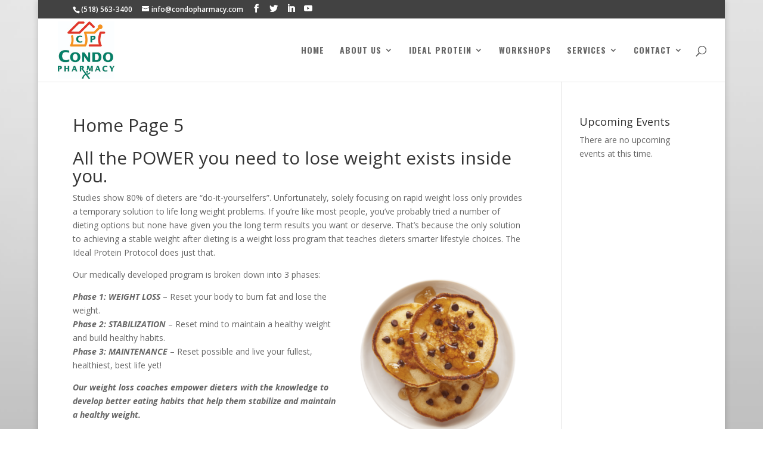

--- FILE ---
content_type: text/html; charset=utf-8
request_url: https://www.google.com/recaptcha/api2/anchor?ar=1&k=6LfmkPQUAAAAAJPPC916UpVaq0_fNjd0gGV2ARqV&co=aHR0cHM6Ly9wbGF0dHNidXJnaHdlbGxuZXNzLmNvbTo0NDM.&hl=en&v=TkacYOdEJbdB_JjX802TMer9&theme=light&size=normal&anchor-ms=20000&execute-ms=15000&cb=dcj2vgvaohg
body_size: 46127
content:
<!DOCTYPE HTML><html dir="ltr" lang="en"><head><meta http-equiv="Content-Type" content="text/html; charset=UTF-8">
<meta http-equiv="X-UA-Compatible" content="IE=edge">
<title>reCAPTCHA</title>
<style type="text/css">
/* cyrillic-ext */
@font-face {
  font-family: 'Roboto';
  font-style: normal;
  font-weight: 400;
  src: url(//fonts.gstatic.com/s/roboto/v18/KFOmCnqEu92Fr1Mu72xKKTU1Kvnz.woff2) format('woff2');
  unicode-range: U+0460-052F, U+1C80-1C8A, U+20B4, U+2DE0-2DFF, U+A640-A69F, U+FE2E-FE2F;
}
/* cyrillic */
@font-face {
  font-family: 'Roboto';
  font-style: normal;
  font-weight: 400;
  src: url(//fonts.gstatic.com/s/roboto/v18/KFOmCnqEu92Fr1Mu5mxKKTU1Kvnz.woff2) format('woff2');
  unicode-range: U+0301, U+0400-045F, U+0490-0491, U+04B0-04B1, U+2116;
}
/* greek-ext */
@font-face {
  font-family: 'Roboto';
  font-style: normal;
  font-weight: 400;
  src: url(//fonts.gstatic.com/s/roboto/v18/KFOmCnqEu92Fr1Mu7mxKKTU1Kvnz.woff2) format('woff2');
  unicode-range: U+1F00-1FFF;
}
/* greek */
@font-face {
  font-family: 'Roboto';
  font-style: normal;
  font-weight: 400;
  src: url(//fonts.gstatic.com/s/roboto/v18/KFOmCnqEu92Fr1Mu4WxKKTU1Kvnz.woff2) format('woff2');
  unicode-range: U+0370-0377, U+037A-037F, U+0384-038A, U+038C, U+038E-03A1, U+03A3-03FF;
}
/* vietnamese */
@font-face {
  font-family: 'Roboto';
  font-style: normal;
  font-weight: 400;
  src: url(//fonts.gstatic.com/s/roboto/v18/KFOmCnqEu92Fr1Mu7WxKKTU1Kvnz.woff2) format('woff2');
  unicode-range: U+0102-0103, U+0110-0111, U+0128-0129, U+0168-0169, U+01A0-01A1, U+01AF-01B0, U+0300-0301, U+0303-0304, U+0308-0309, U+0323, U+0329, U+1EA0-1EF9, U+20AB;
}
/* latin-ext */
@font-face {
  font-family: 'Roboto';
  font-style: normal;
  font-weight: 400;
  src: url(//fonts.gstatic.com/s/roboto/v18/KFOmCnqEu92Fr1Mu7GxKKTU1Kvnz.woff2) format('woff2');
  unicode-range: U+0100-02BA, U+02BD-02C5, U+02C7-02CC, U+02CE-02D7, U+02DD-02FF, U+0304, U+0308, U+0329, U+1D00-1DBF, U+1E00-1E9F, U+1EF2-1EFF, U+2020, U+20A0-20AB, U+20AD-20C0, U+2113, U+2C60-2C7F, U+A720-A7FF;
}
/* latin */
@font-face {
  font-family: 'Roboto';
  font-style: normal;
  font-weight: 400;
  src: url(//fonts.gstatic.com/s/roboto/v18/KFOmCnqEu92Fr1Mu4mxKKTU1Kg.woff2) format('woff2');
  unicode-range: U+0000-00FF, U+0131, U+0152-0153, U+02BB-02BC, U+02C6, U+02DA, U+02DC, U+0304, U+0308, U+0329, U+2000-206F, U+20AC, U+2122, U+2191, U+2193, U+2212, U+2215, U+FEFF, U+FFFD;
}
/* cyrillic-ext */
@font-face {
  font-family: 'Roboto';
  font-style: normal;
  font-weight: 500;
  src: url(//fonts.gstatic.com/s/roboto/v18/KFOlCnqEu92Fr1MmEU9fCRc4AMP6lbBP.woff2) format('woff2');
  unicode-range: U+0460-052F, U+1C80-1C8A, U+20B4, U+2DE0-2DFF, U+A640-A69F, U+FE2E-FE2F;
}
/* cyrillic */
@font-face {
  font-family: 'Roboto';
  font-style: normal;
  font-weight: 500;
  src: url(//fonts.gstatic.com/s/roboto/v18/KFOlCnqEu92Fr1MmEU9fABc4AMP6lbBP.woff2) format('woff2');
  unicode-range: U+0301, U+0400-045F, U+0490-0491, U+04B0-04B1, U+2116;
}
/* greek-ext */
@font-face {
  font-family: 'Roboto';
  font-style: normal;
  font-weight: 500;
  src: url(//fonts.gstatic.com/s/roboto/v18/KFOlCnqEu92Fr1MmEU9fCBc4AMP6lbBP.woff2) format('woff2');
  unicode-range: U+1F00-1FFF;
}
/* greek */
@font-face {
  font-family: 'Roboto';
  font-style: normal;
  font-weight: 500;
  src: url(//fonts.gstatic.com/s/roboto/v18/KFOlCnqEu92Fr1MmEU9fBxc4AMP6lbBP.woff2) format('woff2');
  unicode-range: U+0370-0377, U+037A-037F, U+0384-038A, U+038C, U+038E-03A1, U+03A3-03FF;
}
/* vietnamese */
@font-face {
  font-family: 'Roboto';
  font-style: normal;
  font-weight: 500;
  src: url(//fonts.gstatic.com/s/roboto/v18/KFOlCnqEu92Fr1MmEU9fCxc4AMP6lbBP.woff2) format('woff2');
  unicode-range: U+0102-0103, U+0110-0111, U+0128-0129, U+0168-0169, U+01A0-01A1, U+01AF-01B0, U+0300-0301, U+0303-0304, U+0308-0309, U+0323, U+0329, U+1EA0-1EF9, U+20AB;
}
/* latin-ext */
@font-face {
  font-family: 'Roboto';
  font-style: normal;
  font-weight: 500;
  src: url(//fonts.gstatic.com/s/roboto/v18/KFOlCnqEu92Fr1MmEU9fChc4AMP6lbBP.woff2) format('woff2');
  unicode-range: U+0100-02BA, U+02BD-02C5, U+02C7-02CC, U+02CE-02D7, U+02DD-02FF, U+0304, U+0308, U+0329, U+1D00-1DBF, U+1E00-1E9F, U+1EF2-1EFF, U+2020, U+20A0-20AB, U+20AD-20C0, U+2113, U+2C60-2C7F, U+A720-A7FF;
}
/* latin */
@font-face {
  font-family: 'Roboto';
  font-style: normal;
  font-weight: 500;
  src: url(//fonts.gstatic.com/s/roboto/v18/KFOlCnqEu92Fr1MmEU9fBBc4AMP6lQ.woff2) format('woff2');
  unicode-range: U+0000-00FF, U+0131, U+0152-0153, U+02BB-02BC, U+02C6, U+02DA, U+02DC, U+0304, U+0308, U+0329, U+2000-206F, U+20AC, U+2122, U+2191, U+2193, U+2212, U+2215, U+FEFF, U+FFFD;
}
/* cyrillic-ext */
@font-face {
  font-family: 'Roboto';
  font-style: normal;
  font-weight: 900;
  src: url(//fonts.gstatic.com/s/roboto/v18/KFOlCnqEu92Fr1MmYUtfCRc4AMP6lbBP.woff2) format('woff2');
  unicode-range: U+0460-052F, U+1C80-1C8A, U+20B4, U+2DE0-2DFF, U+A640-A69F, U+FE2E-FE2F;
}
/* cyrillic */
@font-face {
  font-family: 'Roboto';
  font-style: normal;
  font-weight: 900;
  src: url(//fonts.gstatic.com/s/roboto/v18/KFOlCnqEu92Fr1MmYUtfABc4AMP6lbBP.woff2) format('woff2');
  unicode-range: U+0301, U+0400-045F, U+0490-0491, U+04B0-04B1, U+2116;
}
/* greek-ext */
@font-face {
  font-family: 'Roboto';
  font-style: normal;
  font-weight: 900;
  src: url(//fonts.gstatic.com/s/roboto/v18/KFOlCnqEu92Fr1MmYUtfCBc4AMP6lbBP.woff2) format('woff2');
  unicode-range: U+1F00-1FFF;
}
/* greek */
@font-face {
  font-family: 'Roboto';
  font-style: normal;
  font-weight: 900;
  src: url(//fonts.gstatic.com/s/roboto/v18/KFOlCnqEu92Fr1MmYUtfBxc4AMP6lbBP.woff2) format('woff2');
  unicode-range: U+0370-0377, U+037A-037F, U+0384-038A, U+038C, U+038E-03A1, U+03A3-03FF;
}
/* vietnamese */
@font-face {
  font-family: 'Roboto';
  font-style: normal;
  font-weight: 900;
  src: url(//fonts.gstatic.com/s/roboto/v18/KFOlCnqEu92Fr1MmYUtfCxc4AMP6lbBP.woff2) format('woff2');
  unicode-range: U+0102-0103, U+0110-0111, U+0128-0129, U+0168-0169, U+01A0-01A1, U+01AF-01B0, U+0300-0301, U+0303-0304, U+0308-0309, U+0323, U+0329, U+1EA0-1EF9, U+20AB;
}
/* latin-ext */
@font-face {
  font-family: 'Roboto';
  font-style: normal;
  font-weight: 900;
  src: url(//fonts.gstatic.com/s/roboto/v18/KFOlCnqEu92Fr1MmYUtfChc4AMP6lbBP.woff2) format('woff2');
  unicode-range: U+0100-02BA, U+02BD-02C5, U+02C7-02CC, U+02CE-02D7, U+02DD-02FF, U+0304, U+0308, U+0329, U+1D00-1DBF, U+1E00-1E9F, U+1EF2-1EFF, U+2020, U+20A0-20AB, U+20AD-20C0, U+2113, U+2C60-2C7F, U+A720-A7FF;
}
/* latin */
@font-face {
  font-family: 'Roboto';
  font-style: normal;
  font-weight: 900;
  src: url(//fonts.gstatic.com/s/roboto/v18/KFOlCnqEu92Fr1MmYUtfBBc4AMP6lQ.woff2) format('woff2');
  unicode-range: U+0000-00FF, U+0131, U+0152-0153, U+02BB-02BC, U+02C6, U+02DA, U+02DC, U+0304, U+0308, U+0329, U+2000-206F, U+20AC, U+2122, U+2191, U+2193, U+2212, U+2215, U+FEFF, U+FFFD;
}

</style>
<link rel="stylesheet" type="text/css" href="https://www.gstatic.com/recaptcha/releases/TkacYOdEJbdB_JjX802TMer9/styles__ltr.css">
<script nonce="pgadHmW5sGwjOhRV7Lz1ag" type="text/javascript">window['__recaptcha_api'] = 'https://www.google.com/recaptcha/api2/';</script>
<script type="text/javascript" src="https://www.gstatic.com/recaptcha/releases/TkacYOdEJbdB_JjX802TMer9/recaptcha__en.js" nonce="pgadHmW5sGwjOhRV7Lz1ag">
      
    </script></head>
<body><div id="rc-anchor-alert" class="rc-anchor-alert"></div>
<input type="hidden" id="recaptcha-token" value="[base64]">
<script type="text/javascript" nonce="pgadHmW5sGwjOhRV7Lz1ag">
      recaptcha.anchor.Main.init("[\x22ainput\x22,[\x22bgdata\x22,\x22\x22,\[base64]/[base64]/[base64]/[base64]/ODU6NzksKFIuUF89RixSKSksUi51KSksUi5TKS5wdXNoKFtQZyx0LFg/[base64]/[base64]/[base64]/[base64]/bmV3IE5bd10oUFswXSk6Vz09Mj9uZXcgTlt3XShQWzBdLFBbMV0pOlc9PTM/bmV3IE5bd10oUFswXSxQWzFdLFBbMl0pOlc9PTQ/[base64]/[base64]/[base64]/[base64]/[base64]/[base64]\\u003d\\u003d\x22,\[base64]\\u003d\\u003d\x22,\x22w51fwqorwojChMKfBcOCI0pGBsKnwqNaDsOEw7XDl8KNw5tCJMO/[base64]/Ci8KDw57CoDnCgBYqw4nDlsKbZsKEw7LCnsKgw6nCtWHDnRILA8O2CWnCqVrDiWM2PMKHIAspw6tELyVLK8O4wpvCpcK0WcKkw4vDs3owwrQswp3CmAnDvcO+wpRywofDlSjDkxbDskdsdMOZIVrCngbDkS/Cv8ORw5wxw6zCocOIKi3DlQFcw7JlRcKFHXDDpS0ofEDDi8KkUGhAwqlbw4VjwqcpwqF0TsKgGsOcw447woo6BcKlcsOFwrkdw7/Dp1pgwpJNwp3DqMKAw6DCnhtfw5DCqcODM8KCw6vCn8Otw7Y0Qg0tDMOfZsO/Jj0NwpQWK8OqwrHDvy4OGQ3CksKMwrB1FsKAYlPDlsKEDEhWwrJrw4jDvlrClllEMgrCh8KdAcKawpU4UBRwEzo+b8KRw7dLNsO7CcKZSwNUw67Dm8K7wqgYFFfCsA/Cr8KUNiFxccKwCRXCo1HCrWl7TyE5w7/Ck8K5wpnCukfDpMOlwrACPcKxw4bChFjClMKhb8KZw488GMKDwr/DtmrDphLCrMKYwq7CjyDDlsKuTcOWw5PCl2EFGMKqwpVrRsOcUBRAXcK4w787wqJKw6/DlWUKwr7DtmhLVVM7IsKjADYQHErDo1Jeaw9cNjkOah/[base64]/DlybDqsOFwp/[base64]/AsO5WQIkw5BTw41Nw7DCo8Khw7dRU8OLW2MNA8Ksw4cZw4gNWFRew4ETSsO9w7IFwqPCgMKNw60qwrbDmsOmfMOECcK3XsO5w5jDicOVw6MyaRwFTEMfHsK0w6XDvsKiwqTCtsOtw4luwroKEUZcajjCuD57w6MGR8Oyw5vCpXfDgsOKUjjDksKMwo/Dh8OXLcOzw7jCsMKyw4nCrxXDlzg2woTDjsONwrszwrxow7TCqMOhw6E7V8KgaMO3WMK4w4TDp2ImQ0EPwrTCvTsywr7CqcOmw5l+EMOGw40Xw63DtcKuwpRiwqozKiBiLcKVw4dZwqNDaGHDj8KhDUcww78WLBXCncOhw5lVZ8OfwrLDj3AAwpJqw4vCg2fDq3tZw5/Cmjg+HBtkG3IzRMKdwqFRwqAPYcKpwpw0w50bWSXDhsO7w79hw40nBsOpw7zCgzQTw6jCpWXDmAsMMXFowr0sSsKBX8Kdw5sBwqwucsKiwqrDsHjCgz3CsMKpw47Cu8K6fwzDjgjCrSUvw7AGwp4ePxITw7PDvsKHBSxUeMOZw4JJGkV7wrJ1Fx/CpXh8fsOlwqUEwpd5C8OPWMK9dB0bw6vCsS1/MCM6d8OXw6EwUcKfw7rCqXcfwo3CtMOgw7tDw4JJwoHCqsKRwr/CqMOrPUDDmcKowqdqwrN9wqhXwpIOSsK/[base64]/DtMKuwowJw60WKRJoJihLSXd7w6ATwrPCqcKcwqTCpinCkMKUw5/DnHdBw6lvw4Vew7TDiTjDo8OSw6LDuMOAw5HCpg8dbMKjSsK1w6ZWY8KpwpjCiMO9OMKxEcKtwqfCg2I+w7N5w5fDosKrFMOFPWHCucO7wp8Rw7DDlMO2w5jDtGQ6wqnDn8O7w4ALwoDCm0xEw5Z3OcOhwo/DocK4ATjDlcOtwotmY8OXUcKiwpnDiUTDgCIswqXCimBcw5FCDsOCwosDEsKWRsOpBm9Mw4lwVcOrc8KuL8KPTcOES8KvdVB+woFXw4fCi8O8w7fDnsOEFcOcEsKqEcKEw6bDgTkjTsOtFsKkSMKgw4g7wqvDm1fCp3ABwrNSR0nDr2B/W1LCocKkw7sUwo0LFcOUasKvw6/[base64]/DnnXCkjDCosOxCMKZw5NswrbDsl/Dh8KSwoluw4vDgsOUDnBiUsOaF8KqwocNw6o/w5YhK2XCiRHDmMOgdS7CgsKjQ2VKw7FtU8K7w4A5w55pWEYQw4rDuz3DvXnDl8OIGcODLW3DhxFAAsKGwqbDtMOywrHCoB95PBzDhWLCk8Oqw7/CkznCix/CgsKbAhrDnWzCl3TCkybDqGLDiMKCw6AATMOiWm/CmyxHXRvDmMKyw7Vfw6srScOQw5Rawq3Cs8OGw5d1wrjDlcKZw7XCuH7DuBIAwr/DlgHCmC0/GnZDclwFwqomYcOgwrozw4g1woPDiSvCs25WLBB6wpXCosONIkEAwqXDpsKLw6zCjcOBZRzCpcKTRG/[base64]/[base64]/DlMOzw6DDrgEYwo7CiQfDtcO3Jl9+w7VxMMOkw7drBsOuWcKpHMKDwpvCuMKBwp0RPsKDwq4JVALCtz5QIVPDnlpuPsKZQ8O1FjZow6ZVwqzCs8OERcO2wo/DiMOGesKyQsOcVMKqwqzDp2/[base64]/DkmDDv8OWTcKKLMOWGRzDtcKlw6VcA2LDm39kw5BRw7rDvHY/w5oeQldqaVjChQQMA8KlBsKVw4RZT8Otw5DCjsOmwrt0DSbDosOPw5/Cl8K6BMKuAVI9O1Mtw7ccw6E2wrhkw7bCskLCqcKzw7AEwoBWO8OqJAXCshdSwpHCgsOnw47CnC/Cn1MRUcKxY8KKIcK+YcKhURLCmy9YZBAaVjvDiAVpw5HCtcKuWcOkw7IoZ8KbLsKBMMOAY3hWaQJtDzHDoEQFwpNNw4XDpUp/fsKtw5HDmcOuG8Krw5p2BUsCNcOKwrnCoTnDmxvCocOuRG1BwqsSwplZRsK5bGHDjMOpw5jCpwfCgX5Bw4/DkmfDiwHCnwZHwofDsMOkwr43w7cIR8OWOGLCkMKtFsO1w5fDhxcEw4XDgsKQFBE+dsOqNkQIVcOnW2/ChMKIw5fDkDhrPTMow7zCrMO/w7BvwrXDvXTCrglvw6rCpihOwrU7Ejgldh/CjMK1w7PCoMKNw6ctMgzCrR18wrxDKsOSScKVwpzClgohVQTCpT3DhCw7wrorw6PDsw1AXl1iNMKMw6xiw4Amwq0Yw5nDnB/[base64]/AGjCnMK6w7/[base64]/Dm8K9d8K0QsODw6URc8OKIsKjWWzDvDV5FsOKw5XCsXEMw4fDk8O2cMKqfsKnHVd/w5Fuw4VRw5AHLA8LfgrCnwXCi8OMLnYcw57Cm8O/wqvCvT4FwpMswq/DnU/[base64]/XBfCnRbDv28KUcOXTcKIesKDw6DDvwMmw5J8Zh7DlDFcw480KFnDnsKDwqHCusKYwo7DgFBFw4nCjsKSI8OSw7ADw6IhLcOgw5BbYsO0wrHDv0XCgsKMw4rClAsSHMOVwoZDNxXCg8KIU2HCmcOLRXgsQTzDug7CuhFXwqc2VcKCDMOJw6XCiMOxGQ/DvcKawpbDqMKxw4prw4JadMKMwqXClMKAw7bDn0vCucOcNgJsEXjDnMOlwowlISc7w73Dul9FHcKuw7cWR8KpQlLCmjDCkH7Dqm4QFRbDjsO1w7piBsO9DhLCjcK9NV16wpHCvMKowr/Dm0fDq3ROw40OUMK5J8OUXmQLwq/CoF7Do8OlLD/Dm31Tw7bDmcKCwoIZBsOHeULDicOuSmvCvEduRMOsBMKEwo7CncK3esKYPMOpD3l4wp7CuMKVwrvDmcKsOTrDjsOpw5w2AcK1w6TCucO3w7ELDwfCncOJLhIsDQPDg8OAw5LDlMK1QEYkV8OKGsOAwoYkwoRbUH/[base64]/[base64]/ChwHCv8OOwrXDscO3PsOkw6rDkMO4UhI8E8KJw7zDgB50w5vCvh7DnsO7cgPDmE9RCkQuw6fDqHDClsOpwrbDrExJwoccw5NVwokycUHDiyzDhsKSw5zCqMK0ZcKqekpNTBDDhsK/[base64]/DtMKNwojDsEgTMMOhU1rCiXPDjAPCiGbCuXl8wpRAOcKZw7TCmsK0wo5uO0LDpnUbBXbDm8OIRcKwQDl7w5NRfcOnSMOMwpDCo8OaCRXCk8KiwonDrQk7wr/[base64]/[base64]/[base64]/L8O4bjLDscOrw705w6vCvMORBMKcwqpURcKgZVjCvVTDkEfCiXZQw4wjcg9KHj3DiQUkFsOPwphNw7TCmMOHw7HCu1cbIcO3GMOgRVJyF8Kpw64vwq3CpRBtwq13wqdbwpnCuz91PwlQOMKIwrnDlxrCosObwrLCpjTDr1PDnEtYwp/CnDB9wp/DtjsLQcOeG0NxFsOoa8KSPX/Dk8KTHsKVwpzDhMOGZk1NwpcLawtewqV+w6DDkMKRw7/DhHLCvcKyw7N8EMOEY2bDn8OQaGJXwoDCsWDCoMKPDcKLcUtSFmTDvsOhw4PDiEjChQ/Dv8O5wpwSA8OXwrrCpxvCkzYbw55LIsKZw6TCn8KIw7PCv8OtTCjDosKGORPCvRt4NMKhw6MFd0xSfyRmw6Now7BDWlg/[base64]/DpiFWE1kJwogfHWfDh3dCw7rCgsKAwpYwwqPDtMOVwo3CqsK+FGvClkPCiAbDncKCwqAZN8KFWcKmw7ZGPRXDmHLCiGFqwohVAiPCvsKkw4DDriEsBAB6wqpEwoBFwoZ4HzbDsl/Cp15nwrJxw6wgw41mwozDgG7DgMKOwqLDvsKNWAEnwpXDsh3DqcKDwp/CmyHCvWk1SiJkwqDDrDfDnwJMCsOQYcO/w6ZwHMKWw7jCqMKgY8OfCHUjLgwTF8K3c8KLwr5LCELCt8KpwpIsByk9w4ArD1DCj3LCiXYDw4XDvsK4OjLChwIkRMKrH8O3w4LDmCkZw4Vvw6nDlQFqLMOxwpTCp8OzwrvDucO/[base64]/[base64]/w6wZZl/DtlAOwpbCm0fDvsKiRcKRwr4/wq3ChcKTOMOVYsKswqNxew/CkkJ0AsKacMOGEsKNw6wWAkHCtsOOaMKPw7LDl8OVw44tD14uw6zDicKJAMOAw5Y0SWPCoxvCm8OldcOIKlkXw7nCvsKgw44uZcOgw4FEFcOUwpB9GMKrwpp3dcKcOD8uwo0Zw6DCocKdw5/Cv8OrUcKEwqXCoV9zw4PCpUzCpcK8R8K5DMO5wrEYVcKbAMKiwq4dcsOdwqPDksKKXRkQw4xCUsORwrJJwo5hw6nDtUPCl1LCnMOMwrTCiMOXw4nCjAjCkMKEw4TCqsOocMOib2kMIkZCHGPDoAYMw57Cp0DChsOIXw4QfsOTUAnDmC/Cl3jCt8OYN8KAdy7DrcKtRQHCgcOFeMOXQG/CknLCtC/DlRVtUsK4wqxBw6LDnMKVw7rCh0nCgRVuDihXNUoeaMOwLyRDwpLDk8K3HjAdXsO4KhBbworDhMO6wpdTw5XDvlDDvg/Cm8KpOD7DkwsXT1gMdgsow7U0wo/CtlbCgsODwonCimkRwojCokknw4rCshowOAXCtWHDjMKww7s3wp3CncOkw7fDgMKsw6xjWBwXPcKsKHsvw6DDhsOJL8OsIsO5MsKOw4DCiAIaJcOcU8O3wo5mw4DDhAHDqRXDo8KNw4XCgjNnO8KDGkNxPCHChsOVwqEAw7/Cv8KFG3rCiCEmP8Oww5hQw7cywqk4wqjDvsKadmTDpMK7w6nCq0PClMKCRcODwppVw5XDgF3CjcKTFcK7RWxHE8ODwrTDmFZXQsK5Z8ODwqRBQ8KwCggkLcOaCMKGw4TDvjtqC2k2w6TDmcK/Z37ChsKqw7nCqUfCpWvDnBHCgD0swqLCmMKXw5fDpTIVFU9ewpNyfsKwwrgPwqjDmDDDjC/DvFNGCHrCtsK3w6nCocOvSCjDv3zCmkvDtC7CicOvSsKJIsOIwqV9I8K5w4h/U8Kywp4xbcOaw5NtfiglcnnDqMKhHQDCqgbDp27DujXDv05nGMKoeC0bw4bCusKow6kxw6p3AMOeAgDDhxPCvMKSw5pVHlPDvsOIwp8VTMO9w5TDoMK0WMKWwoPCg1knwp/DjGVhCsOYwrzCtcOzYsK+AsOTwpkAXsKPw7BXfcOEwpvDqznDm8KiCEfCssKVe8OlPcO3w7zDvcKNRnLDvcO/wpbDscONdMOmwqrDocOyw5x3wpYYBiYCw4lkTkI8djHDh2PDqMOsAMKBXsKCw4oJKsO5CMKew6gjwo/[base64]/wrwFf8KqE8O3wplPUg5JMVHChnhufEvDqsODBsK5YsKUEMK6ADNJw4oDKxbChirDksOTworDo8KfwrdzLQjDksOiHkXDijFOOH54JcKFWsK2RsKpwpDCjWXDn8OFw7/DvUI7PT1Sw4DDm8OLL8O7TMKsw4clwqjCvsKJXMKZw6A/woTCnTVBPjxBwpjDrVZxTMOSwqYcwrbDusOSUgVSHMKmFzvCgnfCr8OrDMKqZxLChcOSw6fDrQLCs8K/NTglw7ApXBnChHIYwrt/esKRwolkK8OweT/Cr0htwosdwrfDokx3wqBQCsOjXF/[base64]/DlsKlwqFSw4bCiUB9wrTCkj/DhMKEwogAw7UKV8OpLSB6w5jDr0zCvTHDn3zDoHjCicKqAnlWwoMqw4LCmRvCusOsw5lTw49zMMK4w47Cj8KQwrHDvAwiwo7Ct8OoTRlGw57Clh8PcWhPwoXCmnYyTXPDkxrCtFXCr8OawqnDs0nDp1PDkMK6FApbwrPDtcOMwoPDssKAV8KUw6s6Fz/CnRtpwp3Cq3FzXcKBScOmTgfCtMKiPsO1a8Klwrhuw67Cv2fCnMKFd8KuQ8Okw78UCMODwrdbwr3DgMOYLUgmd8O9w4htRcKoT2PDo8OOwqVdfMKGw6rCghnDtxYjw6YywotfKMKjNsKaZhPDn0ZKT8KOwq/[base64]/Dq8OYVMOnGDFULsKJTk1xY8OrZcKJZsOWbsO+wpXCsDLDqMOXw7rDmxzDpgkBchfCrnYSw5FNwrUcwp/Cl1/DoD3Du8OKM8OMwqUTwqjDsMKcwoDDpz9gM8KqZMKswq3CiMORN0JKN3HDkkMewrPCpzpSw4PCtFHCiFZOw70uC0fCpcOvwpsxw5jDtUl6FMK8AcKNQcOmcQJCHsKrcsOnw4FhQibDiErClMKJb2laJS97woI7CcKww6J/w6rCk29hw47Dhy/CpsO0w6XDo0fDuErDkRRdwoLCsAE0GsKJAXbCl2HDqcKIwoNmNz1pwpYzKcOtL8KxPUdWPQXCrSTCpsKqPMK/KMOPRC7Cj8KmPcOMSXbClQ/[base64]/[base64]/CisKrw4pxGsK5LyfCl8KyUBzCj1rDoMK9wpDDtiM0w6nCncOCX8O+eMKFwoMtR112w53DksOTwrpHcHHDoMKmwr/[base64]/DtTVHwpTCoWPDqcKsw505esKxwohROMKzb8K9wpwSw77Dj8OWQTnCs8Ocw4PDucKYw6vCncKEU2Aow7ooRlDDu8K3wrfClsOUw4vCisOtwrDCmyrDgndswrDCvsKEPQpGXg3Doxxdwr7CsMKCwp/DtFvCscKXw5Jhw4LCpsKpw5pVUsKZwoXCqxDDuxrDqn5UXhjCr20XVwoFwqBhUcOyBwQlciPDrsOtw7lqw41cw57DgwbDqGjCscOkwpzDqcOqwr4HSsKvccOzcxFxNMO8wrrCsyVmbgnDn8KIAm/Dt8KMwrMew5fCqQjCrnHCvFPCtmHCm8OaecKYeMOnKsOKAcKZFHElw6MJwpZwX8OMFcOQGX4cwpTCqMK/wpbDsg1iw4oGw4/CoMKXwpEmRsOKw4bDpz7CsXXCg8KCwq9sEcKPwroIwqvDqcK4wqXDuTnCoDpaGMOSwoEmc8KOPMO2ThVHbklXw4jDg8KrSUcWVMK/wqYWw58Dw48NZR1LWztQAcKTYcOowrrDicOfwqzCu3zDs8OeG8KnIsK8H8Kww5XCncKSw7jDoDfClC55IXpGb3vDgsOvQMO7EcKtJcKfwo0gfDh/T2XCpy/[base64]/[base64]/DkG95NMO/wrRZwpfCl8Kuw75Ew6NqwpvDq2xnYh3Cu8OHLC1Iw4nCisKxGRpSwqzCkGvClEQqKxbCl1BkP1DChU7CmzV+QXHCtsOAw6zCnCzCikAiIMO6w7MUCsOywokBw4HCsMONNSlzwo7Ct13Coy/[base64]/CvsKbw5tWw5bDrcOQwpfDijnDtsOGw6nDhxPDncK9w6/Dv8KDQX3DlcOvEcOIwrdvX8KKD8OtKsKiB1czw641esObMFTCnG7Dq1fDlsOxWi3Dn23DsMOyw5DDpU3CnsK2wrEQBy0vwoZow60gwqLCo8KOWsOkIMK/CzPCu8Oxf8KcFk4Rwo/DlsKswr3DncKYw4rCmcOxw4dowqLCoMOhScO2NMKrwotuwr0ow5M/AlrCpcO6U8K1wokQw4lKwrcFBxNTw45Cw6VQGcOzJwZZwrLDtcKsw5DDu8K1MBvDoHDDghnDsWXCrcKjPsOWHCXDtcO+WMKjw7RmTwXDpX/CvyrCtAwaw7HCnwcfwq/DssKIw7JSwrQpBmXDgsKswosKPHovccKGwpHCj8KbOsOGQcKAwrQfa8OKw4nDvcO1ChpHw6DClg91Yw1ew63CscOLMsOdKg/CrGM7wrJuBRDCo8OSwo0UcC5mV8Owwro+JcK7EsKHw4I1w5ZXODLDhFlwwrrCh8KPIkgBw7BiwrEcSsOkw5XCtXnDk8OYI8OlwoTCowpOMwXDo8OywqzDo0HDv29ow7FwZmTCvsOxwoEcXsOwKsKiLVlNw4XDh1oPw6QAfHTCj8O/[base64]/K8Khw6LCphBLwoXDqlDCnWrCjMO2w7rDusOGwpI4w6w7FAwYw5N/[base64]/VcOiwq/DmcKYKcOLwprDt8OHwp3Cqw/CmUFgR0zDrcKECnN+wr/Cs8K5w6saw73DvsKWw7fCkUB3D1UUw7RnwrrChxN7w4Nhw6NVw4bDocONAcKfUMODw4/ClsKQwrvDvkxmw5bCpsOrdTpaH8OYLhbDkRfCrX7CncOWUcKrwoTDiMOySE7Cq8Kmw60GOsKUw4/Di2rCn8KCDlvDq0HCkwfDtE/DkcOtw7dMw7HCgzzCmn81wrYGw4R4EcKYdMOiw79uwoBeworCk0/DnXAPw6/Coi/DjUnDmTsdwpbDqsK4w6dCZCDDvSjCjsOrw7Iaw5/DkcK9wo/Cg0bCj8OAwrzCtcOxw6pICBjDtHLDphg2SkPDpR4/w5I5w7vCh3/[base64]/DjcKHIxQrw4JGw5p3wrjDv1fDj8K/DlzDq8O7w7tHwqpGwrwvw4PCgQsBEMKGZ8Kmwpdjw5M3J8KDVDQGCFfCs3/DhMO4wrjDu311w4zCmHbDm8KQTFHDlMO8ccO5wo4RR17Dul0LGRTDucOJaMKOwpgdwrYPCC18wozCtcKZF8Krwrx2wrPDsMKkcsOodQgMwqx/aMKNwovDmiPCvMOEMsODb2bCpGFaJsKXw4AuwqPChMO0cAQadl1rwr50wpoJDcKVw6MSwovDhmtGwoHDlHsgwojCjiNxZcOEwqnDs8KDw6/CpyB+I2DDncOedhpfYMO9DQvClHnCkMOZdnTCgQUzAWLDkxTClcORwr7DssOPAGbCijo5w5LDuCk6woLCvcKDwoJlwrnDsg1+WFDDhMOpw7FpPsOswrTDqHrDjMOwehzCgWVuwp/[base64]/BMK0EsKGYE/DuMKhMFgLIMKGw4g2w57DqmTCtS51w6/CvsOXwqE5XsK/IULCrsO4GcOxBh3ChGDCpcKTQT8wAjDDu8KEGE/[base64]/wqlUT8KhwoVhVWdgeVXDusOYCMOWVsONTSt3woJzBcK1XkltwqYuw4g/w7bDg8OUwoRoQCzDvsOKw6DDix96DUoBZMK1BjrDm8OGwqIGXMK+el4RG8O6ScObwroxHTw4V8OQWFPDswHCnsKOw6jCv8OCV8OzwrUPw7/Dq8K1GhfCscKtRMOeXiUOSMO+EzPCvhgewqjDrC/DlU/[base64]/[base64]/w6zCkcOvHQ5BR8OtRjzCusK+WMOtdAfCuiw8w4/[base64]/DqsKTwo54w7HDgnDClFvCmR7Dm31xwrrDpcOzw5wEGsOGw4DCr8KLw6EDfcKxwrrCoMKgbMKSZcO+w6ZxGyIbwrLDi0bDpMOVXMOAw5sSwqxKQ8OVcMOAwrFsw6kCciXDgDVhw43CqyEFw40GJyfCpMKSw4/DpXDCqT1jPsOgUSTCu8OAwoTDssOAwqjCh2Y0BMKcwpMvYCvCkMOjwpkCOREvw4bCssKDFMOSwphZagLChMK/wqkjwrR7QMKew7jDkMOdwr/Ct8OiYWTDsntfFErDpEpUaz8cZ8ONw6Qkf8KMeMKLVcOVwp8HU8KDwp0wKsOGUMKBeAc8w6bCh8KORMOHfS4ZG8OOZMOIwoPCogobSQpfw6pfwpHChMK/w4g8UsOhGsOYwrEOw5DCi8O3wpJwccOfccOAAULCocKlw6k5w4lfNUBfOsK/wrwYw78ywpUvJsKrwosCw6JeF8OZGsOrw708wpjCsnnCr8Klw47Dp8O8JDwHW8OLbB/CucK8wop/wpnCqcKwJcK/[base64]/Dl8OYwqrDuMO9w61pwrvCv0ROJsOiw5xIwr9vw55tw6nCvcK7esKMw5/Dh8KzVGgYFwTDm2RUEcKqwokkcWc1RVvCugbDuMOMw4x3C8OCw78WWcK5w6jCicKCBsKPwpA6w5h4wpTCuhLCkgXDssKpFsKSWsO2wqrDvTQDdE05w5bCscOSccKOwqQgb8OvSGrCmMK/w6TCmzrCusKOw6fDvMONNMO0bycVR8KiHj4XwpQPw5vDkxAOwpdIw5BAcDnDuMOzw5xKE8OSwqLCgA8MQsOXwrLDniXCmC0yw4xdwpwNBMKWUmEDwprDq8OKM010w6wxwqTDrjtKw4zCvhcQVQ/Ct28zZcK3w7/DhUF/[base64]/ChsO4woN/V8KFSsK6AcK5wpDCmsO4DXFKwpE0w70xwoLCgnrCocKZVMOBw77DkCgrwo98wo9HwpVAwoTDiHfDjVbCvVB/w6LCocOLwqTCk37ClsOiw7fDhW3CkhDCnxHDicOjf3fDhQDDisOVwpDCh8KUNsKxY8KDHsOYE8OYw5fCnsKSwqHChVg/DDofCExDb8KjJMKzw6/DocObwq9bwqPDn0cbGcKKagJNI8OFWG5iw7oowokPKsKPPsOXE8KaeMOnE8KjwpUjaWvDlcOIw5snfcKJwq1qw4/CsSDCvsOZw6LCiMK0w7bDq8OFw7lSwr5TY8O8wrttbR7DhcOYe8KRwrs3w6XCs0PDk8O2w7vDpCPDssKDREhhw5/[base64]/DkcOwwrFswqMFwqbCjsKSw4RQfn4TBsKiV8KZwrlCw6BAwooLT8KfwqJxw6gSwqkNw6HDucOdHMK8bSNlwp/CocK2FcK1KjrDtsK/w7/Cs8KFw6cNeMKVw4nCu2TDk8Oqw7TDmsORHMO1wr/Co8OOJMKHwo3DosOzeMOMwq1iP8Kqwo/[base64]/wptZV8KJaFhgK8K+acKcwqMwVsOceQLCrcKFw6XDi8OjOcKrUhbDh8Kkw5vCoDvDtcObw5Zvw7dUwoHDmcKiw74WMzoVQcKBw5h/w6HCkwsywq8kfcOzw7Eaw78gF8OLd8KRw6TDvMKUTMKvwrZLw5rDnsKnIQcVbMK8Pi/[base64]/CrXdQD8KTccKWeMO7esOEZsO4VjrCp8O7I8OKwoLDsMKSA8Oww6JgKi7CjjXDjHvClMOUw4YKH0PCh2rChHZtw49ow7NlwrRGancNwqwzFMKIw5xZwo0vPUfCicKfw5PCmsO2w78FaQLChQoYOcKzd8Ksw6VQw6nCosKCaMOUw6fDhiXDnQ/[base64]/w5/DpmkaN8KFw600aHs+bzw1w7HCm1vDoG5zO0LDtAHCo8KMw7XChsORw4zCiDs2wpnDtwLDnMK9w43CvVllw4sfH8OJw4jCk2QOwrTDgsK/[base64]/w4nDgcKbw4/CisKhw5tCNVLDtsO8AcOnwpTDpEVDwoDDpnpaw7Isw7MdMsK0w4oCw5xyw6nCtjIHwpfChcO9ZnzCtUgnbDQkw7sMMMKcdlc8w60awrvDm8OBM8OBRsO/akPDrsKsW2/Cv8KKcSk+FcKnw4HDhAHDjHEKKsKOdmTClsKweBxMQ8OcwoLDksOLMENJwovDmknChMKBworCicOww7kXwpPClTwPw6VVwqdOw40MRTXCs8K1wpQpwodVMm0rw5w/GcOIw4XDkw1UF8OiSMOVEMKZw6fDm8ORL8KjIMKDw4rCoj/[base64]/[base64]/Ch8OGccK3NRhXw4PDhUDCkkdfw73Cg8O2NcKJKMOrwpLDq8OvdxJLDE7DtMOxFW7CqMKZSMK6CMKNSRLDu3xFwqbCgyfCvwfDlAIwwp/ClsKEwprDjm58YMOiwq85Awlaw5hhw6k3RcOKw7U2woEiNnRZwr5DYMKSw7bDp8Ofw7QOEsOXw53DoMO1wpgESB7Cg8KkTcKbQhfDqyMGwqPDlz/DoANUw4/CmMKBB8KMBSjCiMKswpIXdsOKw7TDqSUkwq8cMsOkUMODw5LDsMO0EcOZwr1wC8OhOsOrH05JwpfDhSXDoiPDrBfCoXrDsgpyZnAcdxBswqjDosO4wotRbMOkbsKRw7DDsnLCn8Ktw7AgW8KyI0hxw7Z+w6MGEsKvPWkkw4UUOMKLE8OnAw/CrE5eaMKyND3DrmpfY8OKN8OzwpBJT8KhTcO9b8Kaw4w9TwhKUDjCtmjDlDXCv1FAIXvDi8KVwpnDvMOwPjjCpxzCr8KDwq/DgAnCgMO3w414JjHCunY3LnbCjMKiTEhKwqDCgsOxWm9ub8KhE1zDg8KVH37DksO8wq9jdyMEI8KIFsOOFBdNbFDDsFjDgSwuw4/Ck8KJwqVBCAvCvw4BH8OMw7rDqm7CnVPCrMK8XcKpwpkOGMKUGXN0w6JiX8O4GAB4wp3Dhmw8XDlWw63DjmI6wp4Vw6AdZHAnfMKHw7FCw613b8KGw7gEFsK4X8KNDDfCs8KBQQkRw4LCg8OEIyQ+Y2/DrsOtwqx0DWg1w4szwqPDgcK+KcKkw6U1w4PDllnDi8KvwoPDp8O4Q8KdYcOhw47DpsKHU8O/QMKxwqzDpBzDjWLDqWJdCG3DhcOlwrfClBbDoMOWwoB2w6/CkFAiw4bDvy8dTsK/Z2DDrBnDiDPDmmXCpcO7w5d9RcKJfMK7GMKRIsKYwqfCgMKrwo9hw6hEw5B9dWLDgzHDocKKbcKAw5QEw6DCuQrDqsOdUlU4Z8KXLcK2eDHChMOQaBgRCcKmwrt6GRbDp3EZw5oqMcKfZ3wLwp3CjFrDhMO0w4BNO8Ocw7bCiVkBw5MNT8O/BwXCmVXDhUcIagLCvMOvw7PDjzYvZmEJNMKKwrt3w6tDw7vCt2QLIgvCsifCq8KJazXCt8Olwrg0wo4swr4xwolaAMKnbShzcsOiw67CnVMAw63DgMOFwr1iWcOOP8OXw6gkwo/CqAnCssKCw5zCscOewr5dw7HDgsKlczd0w5bCncK3wpIyAcOWEnoGw6YZMTfDisORwpN/[base64]/[base64]/CrmjCnh/CkCnDqR0Qw7JfXsOcQcO5w5JkV8KfwovCi8KYwqc9XlrDlsOjOH0aDMOHW8K+XSXDmjTCqsOfw4taFVjCv1Z5wpRCTMKyV0J5wpnCsMOMK8KawprCvC1iJMK4dmYdcsKRXA/DosKYTS/[base64]/[base64]/Dg8O/[base64]/[base64]/ChH5aw591QMOrXmjDocONAMO0SSrDmgQ4w7vDiT/[base64]/woPDrF3CmiptUDnDjhgiw5BNw7NCw5XCr3XDv8OMLj/DpcKLwq5bQsKMworDpk7CjsOOwrotw6hzXsKsCcKNOsO5R8K/H8OZXlXCulTCocKjw6fCtjjCsWQPwoInaEfDg8O2wq3DucOAXBbDmBPDqMOww7/DsnB2BMKTwpNWw4bDkCPDrsOVwoIUwqo3VGnDuxsPXyXDpMOJScO4RcKTwrPDsW0NVMOtwoQmw4bCs3wTesO9wrwewo7DhcKaw5cGwocEHwlSw6IIBBXDtcKPwqYTw7XDigAnwqg3SiBWcFDCumZBwr/DtcK2RsKhKMK2CSXDvsKiw5/Dr8Kgw5ZBwolGGDrCnmfDlUhdw5bDt182dGzDmQY+VwE9wpHCjMKQw69qw5jCssOvC8KBF8K+PMKrNE9Nwp/DvjfCnUDDmFvDs1jCq8KAfcOXUFNgXnVKa8OBwpZdwpdsWsKpwrTDlnciAwgbw73CjwQEezbDoTUfwq/Dhzs9FMKeS8Kgwp3CgGJHwoIUw63Cn8K1w5PCmThKwqQOw45JwqDDlSIMw6wRDwU8wpYqAcOpw6HDqF0Iwr88JsOWw5XCvMOuwpHCkTlhClouFSHCq8OnZR/Dkjp5c8OSGsOEwq0Qw7jDjsO6W0Y/d8KETsKXGMOzw7VLwqnDosOJY8KxBcOYw79UcgJcw4UswrFAaxkoQ3PChsKnNFXDhMKYw47DrjTDtQ\\u003d\\u003d\x22],null,[\x22conf\x22,null,\x226LfmkPQUAAAAAJPPC916UpVaq0_fNjd0gGV2ARqV\x22,0,null,null,null,1,[21,125,63,73,95,87,41,43,42,83,102,105,109,121],[7668936,773],0,null,null,null,null,0,null,0,1,700,1,null,0,\[base64]/tzcYADoGZWF6dTZkEg4Iiv2INxgAOgVNZklJNBoZCAMSFR0U8JfjNw7/vqUGGcSdCRmc4owCGQ\\u003d\\u003d\x22,0,0,null,null,1,null,0,0],\x22https://plattsburghwellness.com:443\x22,null,[1,1,1],null,null,null,0,3600,[\x22https://www.google.com/intl/en/policies/privacy/\x22,\x22https://www.google.com/intl/en/policies/terms/\x22],\x22BLkKkIJlTZfgArjccjQFbhN0veL17UQpqDf82DarhwA\\u003d\x22,0,0,null,1,1764959846726,0,0,[130,191],null,[114,33],\x22RC-dWUI-ye6Drx_gw\x22,null,null,null,null,null,\x220dAFcWeA4eUB0DRCoGfjICxlwkajRUgmS1xxR-JsCPGXykvyjqU1oVi1DBg7ruqcParQ7Aw_1KaSVLPE6EJ7GqojLgytS9zbqCYw\x22,1765042646734]");
    </script></body></html>

--- FILE ---
content_type: text/javascript
request_url: https://plattsburghwellness.com/wp-content/uploads/sites/242/wtfdivi/wp_footer.js?ver=1557758539
body_size: 96
content:
jQuery(function($){$('.et-social-icons').append('<li class="et-social-icon et-social-linkedin"><a href="https://www.linkedin.com/company/condo-pharmacy/about/?viewAsMember=true" class="icon"><span>LinkedIn</span></a></li>&nbsp;');$('.et-social-icons').append('<li class="et-social-icon et-social-youtube"><a href="https://www.youtube.com/channel/UCxoOiXUCHt3WWHfcYs_nUUw?app=desktop" class="icon"><span>YouTube</span></a></li>&nbsp;');});jQuery(function($){$('.et-social-icon a, .et-extra-social-icon a').attr('target','_blank');});jQuery(function($){$('#footer-info').html("");});